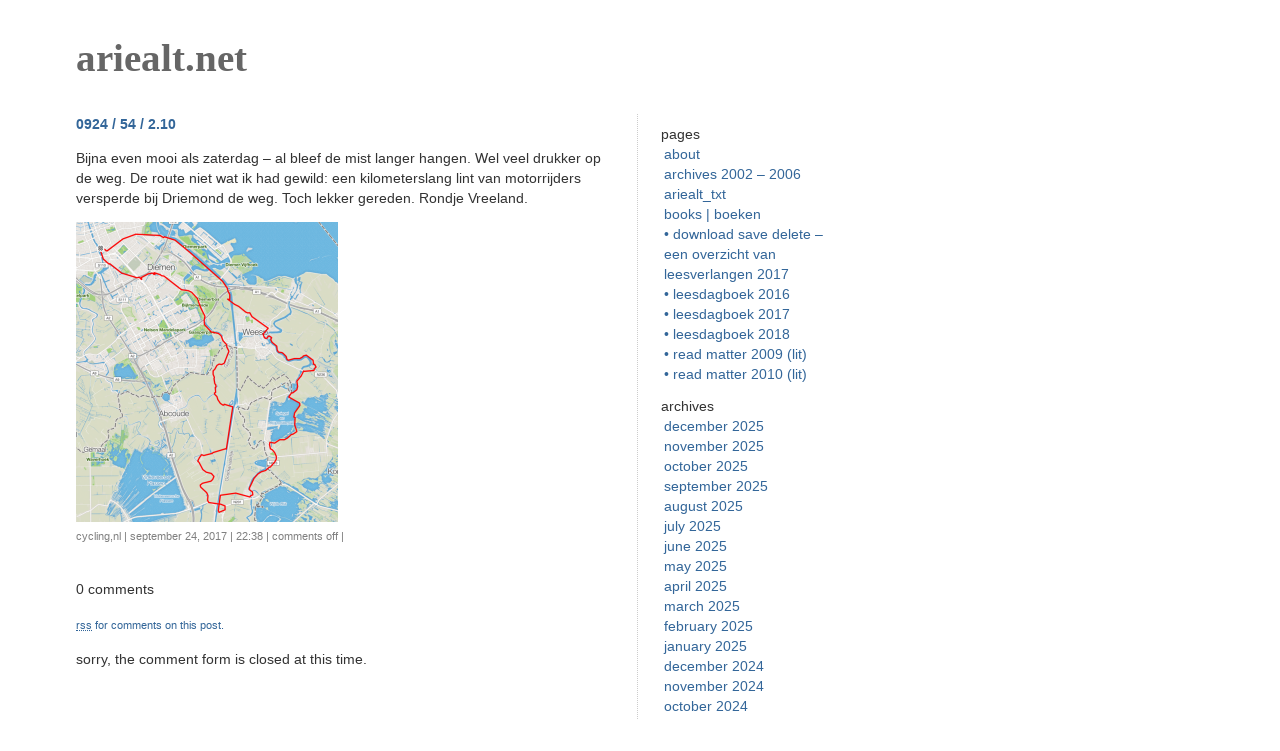

--- FILE ---
content_type: text/html; charset=UTF-8
request_url: https://ariealt.net/2017/09/24/0924-54-2-10/
body_size: 9025
content:
<!DOCTYPE html PUBLIC "-//W3C//DTD XHTML 1.0 Transitional//EN" "http://www.w3.org/TR/xhtml1/DTD/xhtml1-transitional.dtd">
<html xmlns="http://www.w3.org/1999/xhtml">

<head profile="http://gmpg.org/xfn/11">
	<meta http-equiv="Content-Type" content="text/html; charset=UTF-8" />

	<title>ariealt.net &raquo; 0924 / 54 / 2.10</title>
	
	<meta name="generator" content="WordPress 6.9" /> <!-- leave this for stats please -->

	<style type="text/css" media="screen">
		@import url( https://ariealt.net/wp-content/themes/barecity/style.css );
	</style>

	<link rel="alternate" type="application/rss+xml" title="RSS 2.0" href="https://ariealt.net/feed/" />
	<link rel="alternate" type="text/xml" title="RSS .92" href="https://ariealt.net/feed/rss/" />
	<link rel="alternate" type="application/atom+xml" title="Atom 0.3" href="https://ariealt.net/feed/atom/" />
	<link rel="Shortcut Icon" href="https://ariealt.net/wp-content/themes/barecity/favicon.ico" type="image/x-icon" />	
	<link rel="pingback" href="https://ariealt.net/xmlrpc.php" />
    	<link rel='archives' title='December 2025' href='https://ariealt.net/2025/12/' />
	<link rel='archives' title='November 2025' href='https://ariealt.net/2025/11/' />
	<link rel='archives' title='October 2025' href='https://ariealt.net/2025/10/' />
	<link rel='archives' title='September 2025' href='https://ariealt.net/2025/09/' />
	<link rel='archives' title='August 2025' href='https://ariealt.net/2025/08/' />
	<link rel='archives' title='July 2025' href='https://ariealt.net/2025/07/' />
	<link rel='archives' title='June 2025' href='https://ariealt.net/2025/06/' />
	<link rel='archives' title='May 2025' href='https://ariealt.net/2025/05/' />
	<link rel='archives' title='April 2025' href='https://ariealt.net/2025/04/' />
	<link rel='archives' title='March 2025' href='https://ariealt.net/2025/03/' />
	<link rel='archives' title='February 2025' href='https://ariealt.net/2025/02/' />
	<link rel='archives' title='January 2025' href='https://ariealt.net/2025/01/' />
	<link rel='archives' title='December 2024' href='https://ariealt.net/2024/12/' />
	<link rel='archives' title='November 2024' href='https://ariealt.net/2024/11/' />
	<link rel='archives' title='October 2024' href='https://ariealt.net/2024/10/' />
	<link rel='archives' title='September 2024' href='https://ariealt.net/2024/09/' />
	<link rel='archives' title='August 2024' href='https://ariealt.net/2024/08/' />
	<link rel='archives' title='July 2024' href='https://ariealt.net/2024/07/' />
	<link rel='archives' title='June 2024' href='https://ariealt.net/2024/06/' />
	<link rel='archives' title='May 2024' href='https://ariealt.net/2024/05/' />
	<link rel='archives' title='April 2024' href='https://ariealt.net/2024/04/' />
	<link rel='archives' title='March 2024' href='https://ariealt.net/2024/03/' />
	<link rel='archives' title='February 2024' href='https://ariealt.net/2024/02/' />
	<link rel='archives' title='January 2024' href='https://ariealt.net/2024/01/' />
	<link rel='archives' title='December 2023' href='https://ariealt.net/2023/12/' />
	<link rel='archives' title='November 2023' href='https://ariealt.net/2023/11/' />
	<link rel='archives' title='October 2023' href='https://ariealt.net/2023/10/' />
	<link rel='archives' title='September 2023' href='https://ariealt.net/2023/09/' />
	<link rel='archives' title='August 2023' href='https://ariealt.net/2023/08/' />
	<link rel='archives' title='July 2023' href='https://ariealt.net/2023/07/' />
	<link rel='archives' title='June 2023' href='https://ariealt.net/2023/06/' />
	<link rel='archives' title='May 2023' href='https://ariealt.net/2023/05/' />
	<link rel='archives' title='April 2023' href='https://ariealt.net/2023/04/' />
	<link rel='archives' title='March 2023' href='https://ariealt.net/2023/03/' />
	<link rel='archives' title='February 2023' href='https://ariealt.net/2023/02/' />
	<link rel='archives' title='January 2023' href='https://ariealt.net/2023/01/' />
	<link rel='archives' title='December 2022' href='https://ariealt.net/2022/12/' />
	<link rel='archives' title='November 2022' href='https://ariealt.net/2022/11/' />
	<link rel='archives' title='October 2022' href='https://ariealt.net/2022/10/' />
	<link rel='archives' title='September 2022' href='https://ariealt.net/2022/09/' />
	<link rel='archives' title='August 2022' href='https://ariealt.net/2022/08/' />
	<link rel='archives' title='July 2022' href='https://ariealt.net/2022/07/' />
	<link rel='archives' title='June 2022' href='https://ariealt.net/2022/06/' />
	<link rel='archives' title='May 2022' href='https://ariealt.net/2022/05/' />
	<link rel='archives' title='April 2022' href='https://ariealt.net/2022/04/' />
	<link rel='archives' title='March 2022' href='https://ariealt.net/2022/03/' />
	<link rel='archives' title='February 2022' href='https://ariealt.net/2022/02/' />
	<link rel='archives' title='January 2022' href='https://ariealt.net/2022/01/' />
	<link rel='archives' title='December 2021' href='https://ariealt.net/2021/12/' />
	<link rel='archives' title='November 2021' href='https://ariealt.net/2021/11/' />
	<link rel='archives' title='October 2021' href='https://ariealt.net/2021/10/' />
	<link rel='archives' title='September 2021' href='https://ariealt.net/2021/09/' />
	<link rel='archives' title='August 2021' href='https://ariealt.net/2021/08/' />
	<link rel='archives' title='July 2021' href='https://ariealt.net/2021/07/' />
	<link rel='archives' title='June 2021' href='https://ariealt.net/2021/06/' />
	<link rel='archives' title='May 2021' href='https://ariealt.net/2021/05/' />
	<link rel='archives' title='April 2021' href='https://ariealt.net/2021/04/' />
	<link rel='archives' title='March 2021' href='https://ariealt.net/2021/03/' />
	<link rel='archives' title='February 2021' href='https://ariealt.net/2021/02/' />
	<link rel='archives' title='January 2021' href='https://ariealt.net/2021/01/' />
	<link rel='archives' title='December 2020' href='https://ariealt.net/2020/12/' />
	<link rel='archives' title='November 2020' href='https://ariealt.net/2020/11/' />
	<link rel='archives' title='October 2020' href='https://ariealt.net/2020/10/' />
	<link rel='archives' title='September 2020' href='https://ariealt.net/2020/09/' />
	<link rel='archives' title='August 2020' href='https://ariealt.net/2020/08/' />
	<link rel='archives' title='July 2020' href='https://ariealt.net/2020/07/' />
	<link rel='archives' title='June 2020' href='https://ariealt.net/2020/06/' />
	<link rel='archives' title='May 2020' href='https://ariealt.net/2020/05/' />
	<link rel='archives' title='April 2020' href='https://ariealt.net/2020/04/' />
	<link rel='archives' title='March 2020' href='https://ariealt.net/2020/03/' />
	<link rel='archives' title='February 2020' href='https://ariealt.net/2020/02/' />
	<link rel='archives' title='January 2020' href='https://ariealt.net/2020/01/' />
	<link rel='archives' title='December 2019' href='https://ariealt.net/2019/12/' />
	<link rel='archives' title='November 2019' href='https://ariealt.net/2019/11/' />
	<link rel='archives' title='October 2019' href='https://ariealt.net/2019/10/' />
	<link rel='archives' title='September 2019' href='https://ariealt.net/2019/09/' />
	<link rel='archives' title='August 2019' href='https://ariealt.net/2019/08/' />
	<link rel='archives' title='July 2019' href='https://ariealt.net/2019/07/' />
	<link rel='archives' title='June 2019' href='https://ariealt.net/2019/06/' />
	<link rel='archives' title='April 2019' href='https://ariealt.net/2019/04/' />
	<link rel='archives' title='March 2019' href='https://ariealt.net/2019/03/' />
	<link rel='archives' title='February 2019' href='https://ariealt.net/2019/02/' />
	<link rel='archives' title='January 2019' href='https://ariealt.net/2019/01/' />
	<link rel='archives' title='December 2018' href='https://ariealt.net/2018/12/' />
	<link rel='archives' title='November 2018' href='https://ariealt.net/2018/11/' />
	<link rel='archives' title='October 2018' href='https://ariealt.net/2018/10/' />
	<link rel='archives' title='September 2018' href='https://ariealt.net/2018/09/' />
	<link rel='archives' title='August 2018' href='https://ariealt.net/2018/08/' />
	<link rel='archives' title='July 2018' href='https://ariealt.net/2018/07/' />
	<link rel='archives' title='June 2018' href='https://ariealt.net/2018/06/' />
	<link rel='archives' title='May 2018' href='https://ariealt.net/2018/05/' />
	<link rel='archives' title='April 2018' href='https://ariealt.net/2018/04/' />
	<link rel='archives' title='March 2018' href='https://ariealt.net/2018/03/' />
	<link rel='archives' title='February 2018' href='https://ariealt.net/2018/02/' />
	<link rel='archives' title='January 2018' href='https://ariealt.net/2018/01/' />
	<link rel='archives' title='December 2017' href='https://ariealt.net/2017/12/' />
	<link rel='archives' title='November 2017' href='https://ariealt.net/2017/11/' />
	<link rel='archives' title='October 2017' href='https://ariealt.net/2017/10/' />
	<link rel='archives' title='September 2017' href='https://ariealt.net/2017/09/' />
	<link rel='archives' title='August 2017' href='https://ariealt.net/2017/08/' />
	<link rel='archives' title='July 2017' href='https://ariealt.net/2017/07/' />
	<link rel='archives' title='June 2017' href='https://ariealt.net/2017/06/' />
	<link rel='archives' title='May 2017' href='https://ariealt.net/2017/05/' />
	<link rel='archives' title='April 2017' href='https://ariealt.net/2017/04/' />
	<link rel='archives' title='March 2017' href='https://ariealt.net/2017/03/' />
	<link rel='archives' title='February 2017' href='https://ariealt.net/2017/02/' />
	<link rel='archives' title='January 2017' href='https://ariealt.net/2017/01/' />
	<link rel='archives' title='December 2016' href='https://ariealt.net/2016/12/' />
	<link rel='archives' title='November 2016' href='https://ariealt.net/2016/11/' />
	<link rel='archives' title='October 2016' href='https://ariealt.net/2016/10/' />
	<link rel='archives' title='September 2016' href='https://ariealt.net/2016/09/' />
	<link rel='archives' title='August 2016' href='https://ariealt.net/2016/08/' />
	<link rel='archives' title='July 2016' href='https://ariealt.net/2016/07/' />
	<link rel='archives' title='June 2016' href='https://ariealt.net/2016/06/' />
	<link rel='archives' title='May 2016' href='https://ariealt.net/2016/05/' />
	<link rel='archives' title='April 2016' href='https://ariealt.net/2016/04/' />
	<link rel='archives' title='March 2016' href='https://ariealt.net/2016/03/' />
	<link rel='archives' title='February 2016' href='https://ariealt.net/2016/02/' />
	<link rel='archives' title='January 2016' href='https://ariealt.net/2016/01/' />
	<link rel='archives' title='December 2015' href='https://ariealt.net/2015/12/' />
	<link rel='archives' title='November 2015' href='https://ariealt.net/2015/11/' />
	<link rel='archives' title='October 2015' href='https://ariealt.net/2015/10/' />
	<link rel='archives' title='September 2015' href='https://ariealt.net/2015/09/' />
	<link rel='archives' title='August 2015' href='https://ariealt.net/2015/08/' />
	<link rel='archives' title='July 2015' href='https://ariealt.net/2015/07/' />
	<link rel='archives' title='June 2015' href='https://ariealt.net/2015/06/' />
	<link rel='archives' title='May 2015' href='https://ariealt.net/2015/05/' />
	<link rel='archives' title='April 2015' href='https://ariealt.net/2015/04/' />
	<link rel='archives' title='March 2015' href='https://ariealt.net/2015/03/' />
	<link rel='archives' title='February 2015' href='https://ariealt.net/2015/02/' />
	<link rel='archives' title='January 2015' href='https://ariealt.net/2015/01/' />
	<link rel='archives' title='December 2014' href='https://ariealt.net/2014/12/' />
	<link rel='archives' title='November 2014' href='https://ariealt.net/2014/11/' />
	<link rel='archives' title='October 2014' href='https://ariealt.net/2014/10/' />
	<link rel='archives' title='September 2014' href='https://ariealt.net/2014/09/' />
	<link rel='archives' title='August 2014' href='https://ariealt.net/2014/08/' />
	<link rel='archives' title='July 2014' href='https://ariealt.net/2014/07/' />
	<link rel='archives' title='June 2014' href='https://ariealt.net/2014/06/' />
	<link rel='archives' title='May 2014' href='https://ariealt.net/2014/05/' />
	<link rel='archives' title='April 2014' href='https://ariealt.net/2014/04/' />
	<link rel='archives' title='March 2014' href='https://ariealt.net/2014/03/' />
	<link rel='archives' title='February 2014' href='https://ariealt.net/2014/02/' />
	<link rel='archives' title='January 2014' href='https://ariealt.net/2014/01/' />
	<link rel='archives' title='December 2013' href='https://ariealt.net/2013/12/' />
	<link rel='archives' title='November 2013' href='https://ariealt.net/2013/11/' />
	<link rel='archives' title='October 2013' href='https://ariealt.net/2013/10/' />
	<link rel='archives' title='September 2013' href='https://ariealt.net/2013/09/' />
	<link rel='archives' title='August 2013' href='https://ariealt.net/2013/08/' />
	<link rel='archives' title='July 2013' href='https://ariealt.net/2013/07/' />
	<link rel='archives' title='June 2013' href='https://ariealt.net/2013/06/' />
	<link rel='archives' title='May 2013' href='https://ariealt.net/2013/05/' />
	<link rel='archives' title='April 2013' href='https://ariealt.net/2013/04/' />
	<link rel='archives' title='March 2013' href='https://ariealt.net/2013/03/' />
	<link rel='archives' title='February 2013' href='https://ariealt.net/2013/02/' />
	<link rel='archives' title='January 2013' href='https://ariealt.net/2013/01/' />
	<link rel='archives' title='December 2012' href='https://ariealt.net/2012/12/' />
	<link rel='archives' title='November 2012' href='https://ariealt.net/2012/11/' />
	<link rel='archives' title='October 2012' href='https://ariealt.net/2012/10/' />
	<link rel='archives' title='September 2012' href='https://ariealt.net/2012/09/' />
	<link rel='archives' title='August 2012' href='https://ariealt.net/2012/08/' />
	<link rel='archives' title='July 2012' href='https://ariealt.net/2012/07/' />
	<link rel='archives' title='June 2012' href='https://ariealt.net/2012/06/' />
	<link rel='archives' title='May 2012' href='https://ariealt.net/2012/05/' />
	<link rel='archives' title='April 2012' href='https://ariealt.net/2012/04/' />
	<link rel='archives' title='March 2012' href='https://ariealt.net/2012/03/' />
	<link rel='archives' title='February 2012' href='https://ariealt.net/2012/02/' />
	<link rel='archives' title='January 2012' href='https://ariealt.net/2012/01/' />
	<link rel='archives' title='December 2011' href='https://ariealt.net/2011/12/' />
	<link rel='archives' title='November 2011' href='https://ariealt.net/2011/11/' />
	<link rel='archives' title='October 2011' href='https://ariealt.net/2011/10/' />
	<link rel='archives' title='September 2011' href='https://ariealt.net/2011/09/' />
	<link rel='archives' title='August 2011' href='https://ariealt.net/2011/08/' />
	<link rel='archives' title='July 2011' href='https://ariealt.net/2011/07/' />
	<link rel='archives' title='June 2011' href='https://ariealt.net/2011/06/' />
	<link rel='archives' title='May 2011' href='https://ariealt.net/2011/05/' />
	<link rel='archives' title='April 2011' href='https://ariealt.net/2011/04/' />
	<link rel='archives' title='March 2011' href='https://ariealt.net/2011/03/' />
	<link rel='archives' title='February 2011' href='https://ariealt.net/2011/02/' />
	<link rel='archives' title='January 2011' href='https://ariealt.net/2011/01/' />
	<link rel='archives' title='December 2010' href='https://ariealt.net/2010/12/' />
	<link rel='archives' title='November 2010' href='https://ariealt.net/2010/11/' />
	<link rel='archives' title='October 2010' href='https://ariealt.net/2010/10/' />
	<link rel='archives' title='September 2010' href='https://ariealt.net/2010/09/' />
	<link rel='archives' title='August 2010' href='https://ariealt.net/2010/08/' />
	<link rel='archives' title='July 2010' href='https://ariealt.net/2010/07/' />
	<link rel='archives' title='June 2010' href='https://ariealt.net/2010/06/' />
	<link rel='archives' title='May 2010' href='https://ariealt.net/2010/05/' />
	<link rel='archives' title='April 2010' href='https://ariealt.net/2010/04/' />
	<link rel='archives' title='March 2010' href='https://ariealt.net/2010/03/' />
	<link rel='archives' title='February 2010' href='https://ariealt.net/2010/02/' />
	<link rel='archives' title='January 2010' href='https://ariealt.net/2010/01/' />
	<link rel='archives' title='December 2009' href='https://ariealt.net/2009/12/' />
	<link rel='archives' title='November 2009' href='https://ariealt.net/2009/11/' />
	<link rel='archives' title='October 2009' href='https://ariealt.net/2009/10/' />
	<link rel='archives' title='September 2009' href='https://ariealt.net/2009/09/' />
	<link rel='archives' title='August 2009' href='https://ariealt.net/2009/08/' />
	<link rel='archives' title='July 2009' href='https://ariealt.net/2009/07/' />
	<link rel='archives' title='June 2009' href='https://ariealt.net/2009/06/' />
	<link rel='archives' title='May 2009' href='https://ariealt.net/2009/05/' />
	<link rel='archives' title='April 2009' href='https://ariealt.net/2009/04/' />
	<link rel='archives' title='March 2009' href='https://ariealt.net/2009/03/' />
	<link rel='archives' title='February 2009' href='https://ariealt.net/2009/02/' />
	<link rel='archives' title='January 2009' href='https://ariealt.net/2009/01/' />
	<link rel='archives' title='December 2008' href='https://ariealt.net/2008/12/' />
	<link rel='archives' title='November 2008' href='https://ariealt.net/2008/11/' />
	<link rel='archives' title='October 2008' href='https://ariealt.net/2008/10/' />
	<link rel='archives' title='September 2008' href='https://ariealt.net/2008/09/' />
	<link rel='archives' title='August 2008' href='https://ariealt.net/2008/08/' />
	<link rel='archives' title='July 2008' href='https://ariealt.net/2008/07/' />
	<link rel='archives' title='June 2008' href='https://ariealt.net/2008/06/' />
	<link rel='archives' title='May 2008' href='https://ariealt.net/2008/05/' />
	<link rel='archives' title='April 2008' href='https://ariealt.net/2008/04/' />
	<link rel='archives' title='March 2008' href='https://ariealt.net/2008/03/' />
	<link rel='archives' title='February 2008' href='https://ariealt.net/2008/02/' />
	<link rel='archives' title='January 2008' href='https://ariealt.net/2008/01/' />
	<link rel='archives' title='December 2007' href='https://ariealt.net/2007/12/' />
	<link rel='archives' title='November 2007' href='https://ariealt.net/2007/11/' />
	<link rel='archives' title='October 2007' href='https://ariealt.net/2007/10/' />
	<link rel='archives' title='September 2007' href='https://ariealt.net/2007/09/' />
	<link rel='archives' title='August 2007' href='https://ariealt.net/2007/08/' />
	<link rel='archives' title='July 2007' href='https://ariealt.net/2007/07/' />
	<link rel='archives' title='June 2007' href='https://ariealt.net/2007/06/' />
	<link rel='archives' title='May 2007' href='https://ariealt.net/2007/05/' />
	<link rel='archives' title='April 2007' href='https://ariealt.net/2007/04/' />
	<link rel='archives' title='March 2007' href='https://ariealt.net/2007/03/' />
	<link rel='archives' title='February 2007' href='https://ariealt.net/2007/02/' />
	<link rel='archives' title='January 2007' href='https://ariealt.net/2007/01/' />
	<link rel='archives' title='December 2006' href='https://ariealt.net/2006/12/' />
	<link rel='archives' title='November 2006' href='https://ariealt.net/2006/11/' />
	<link rel='archives' title='October 2006' href='https://ariealt.net/2006/10/' />
	<link rel='archives' title='September 2006' href='https://ariealt.net/2006/09/' />
	<link rel='archives' title='August 2006' href='https://ariealt.net/2006/08/' />
	<link rel='archives' title='July 2006' href='https://ariealt.net/2006/07/' />
	<link rel='archives' title='June 2006' href='https://ariealt.net/2006/06/' />
	<link rel='archives' title='May 2006' href='https://ariealt.net/2006/05/' />
	<link rel='archives' title='April 2006' href='https://ariealt.net/2006/04/' />
	<link rel='archives' title='March 2006' href='https://ariealt.net/2006/03/' />
	<link rel='archives' title='February 2006' href='https://ariealt.net/2006/02/' />
	<link rel='archives' title='January 2006' href='https://ariealt.net/2006/01/' />
		<meta name='robots' content='max-image-preview:large' />
<link rel="alternate" title="oEmbed (JSON)" type="application/json+oembed" href="https://ariealt.net/wp-json/oembed/1.0/embed?url=https%3A%2F%2Fariealt.net%2F2017%2F09%2F24%2F0924-54-2-10%2F" />
<link rel="alternate" title="oEmbed (XML)" type="text/xml+oembed" href="https://ariealt.net/wp-json/oembed/1.0/embed?url=https%3A%2F%2Fariealt.net%2F2017%2F09%2F24%2F0924-54-2-10%2F&#038;format=xml" />
<style id='wp-img-auto-sizes-contain-inline-css' type='text/css'>
img:is([sizes=auto i],[sizes^="auto," i]){contain-intrinsic-size:3000px 1500px}
/*# sourceURL=wp-img-auto-sizes-contain-inline-css */
</style>
<style id='wp-emoji-styles-inline-css' type='text/css'>

	img.wp-smiley, img.emoji {
		display: inline !important;
		border: none !important;
		box-shadow: none !important;
		height: 1em !important;
		width: 1em !important;
		margin: 0 0.07em !important;
		vertical-align: -0.1em !important;
		background: none !important;
		padding: 0 !important;
	}
/*# sourceURL=wp-emoji-styles-inline-css */
</style>
<style id='wp-block-library-inline-css' type='text/css'>
:root{--wp-block-synced-color:#7a00df;--wp-block-synced-color--rgb:122,0,223;--wp-bound-block-color:var(--wp-block-synced-color);--wp-editor-canvas-background:#ddd;--wp-admin-theme-color:#007cba;--wp-admin-theme-color--rgb:0,124,186;--wp-admin-theme-color-darker-10:#006ba1;--wp-admin-theme-color-darker-10--rgb:0,107,160.5;--wp-admin-theme-color-darker-20:#005a87;--wp-admin-theme-color-darker-20--rgb:0,90,135;--wp-admin-border-width-focus:2px}@media (min-resolution:192dpi){:root{--wp-admin-border-width-focus:1.5px}}.wp-element-button{cursor:pointer}:root .has-very-light-gray-background-color{background-color:#eee}:root .has-very-dark-gray-background-color{background-color:#313131}:root .has-very-light-gray-color{color:#eee}:root .has-very-dark-gray-color{color:#313131}:root .has-vivid-green-cyan-to-vivid-cyan-blue-gradient-background{background:linear-gradient(135deg,#00d084,#0693e3)}:root .has-purple-crush-gradient-background{background:linear-gradient(135deg,#34e2e4,#4721fb 50%,#ab1dfe)}:root .has-hazy-dawn-gradient-background{background:linear-gradient(135deg,#faaca8,#dad0ec)}:root .has-subdued-olive-gradient-background{background:linear-gradient(135deg,#fafae1,#67a671)}:root .has-atomic-cream-gradient-background{background:linear-gradient(135deg,#fdd79a,#004a59)}:root .has-nightshade-gradient-background{background:linear-gradient(135deg,#330968,#31cdcf)}:root .has-midnight-gradient-background{background:linear-gradient(135deg,#020381,#2874fc)}:root{--wp--preset--font-size--normal:16px;--wp--preset--font-size--huge:42px}.has-regular-font-size{font-size:1em}.has-larger-font-size{font-size:2.625em}.has-normal-font-size{font-size:var(--wp--preset--font-size--normal)}.has-huge-font-size{font-size:var(--wp--preset--font-size--huge)}.has-text-align-center{text-align:center}.has-text-align-left{text-align:left}.has-text-align-right{text-align:right}.has-fit-text{white-space:nowrap!important}#end-resizable-editor-section{display:none}.aligncenter{clear:both}.items-justified-left{justify-content:flex-start}.items-justified-center{justify-content:center}.items-justified-right{justify-content:flex-end}.items-justified-space-between{justify-content:space-between}.screen-reader-text{border:0;clip-path:inset(50%);height:1px;margin:-1px;overflow:hidden;padding:0;position:absolute;width:1px;word-wrap:normal!important}.screen-reader-text:focus{background-color:#ddd;clip-path:none;color:#444;display:block;font-size:1em;height:auto;left:5px;line-height:normal;padding:15px 23px 14px;text-decoration:none;top:5px;width:auto;z-index:100000}html :where(.has-border-color){border-style:solid}html :where([style*=border-top-color]){border-top-style:solid}html :where([style*=border-right-color]){border-right-style:solid}html :where([style*=border-bottom-color]){border-bottom-style:solid}html :where([style*=border-left-color]){border-left-style:solid}html :where([style*=border-width]){border-style:solid}html :where([style*=border-top-width]){border-top-style:solid}html :where([style*=border-right-width]){border-right-style:solid}html :where([style*=border-bottom-width]){border-bottom-style:solid}html :where([style*=border-left-width]){border-left-style:solid}html :where(img[class*=wp-image-]){height:auto;max-width:100%}:where(figure){margin:0 0 1em}html :where(.is-position-sticky){--wp-admin--admin-bar--position-offset:var(--wp-admin--admin-bar--height,0px)}@media screen and (max-width:600px){html :where(.is-position-sticky){--wp-admin--admin-bar--position-offset:0px}}

/*# sourceURL=wp-block-library-inline-css */
</style><style id='global-styles-inline-css' type='text/css'>
:root{--wp--preset--aspect-ratio--square: 1;--wp--preset--aspect-ratio--4-3: 4/3;--wp--preset--aspect-ratio--3-4: 3/4;--wp--preset--aspect-ratio--3-2: 3/2;--wp--preset--aspect-ratio--2-3: 2/3;--wp--preset--aspect-ratio--16-9: 16/9;--wp--preset--aspect-ratio--9-16: 9/16;--wp--preset--color--black: #000000;--wp--preset--color--cyan-bluish-gray: #abb8c3;--wp--preset--color--white: #ffffff;--wp--preset--color--pale-pink: #f78da7;--wp--preset--color--vivid-red: #cf2e2e;--wp--preset--color--luminous-vivid-orange: #ff6900;--wp--preset--color--luminous-vivid-amber: #fcb900;--wp--preset--color--light-green-cyan: #7bdcb5;--wp--preset--color--vivid-green-cyan: #00d084;--wp--preset--color--pale-cyan-blue: #8ed1fc;--wp--preset--color--vivid-cyan-blue: #0693e3;--wp--preset--color--vivid-purple: #9b51e0;--wp--preset--gradient--vivid-cyan-blue-to-vivid-purple: linear-gradient(135deg,rgb(6,147,227) 0%,rgb(155,81,224) 100%);--wp--preset--gradient--light-green-cyan-to-vivid-green-cyan: linear-gradient(135deg,rgb(122,220,180) 0%,rgb(0,208,130) 100%);--wp--preset--gradient--luminous-vivid-amber-to-luminous-vivid-orange: linear-gradient(135deg,rgb(252,185,0) 0%,rgb(255,105,0) 100%);--wp--preset--gradient--luminous-vivid-orange-to-vivid-red: linear-gradient(135deg,rgb(255,105,0) 0%,rgb(207,46,46) 100%);--wp--preset--gradient--very-light-gray-to-cyan-bluish-gray: linear-gradient(135deg,rgb(238,238,238) 0%,rgb(169,184,195) 100%);--wp--preset--gradient--cool-to-warm-spectrum: linear-gradient(135deg,rgb(74,234,220) 0%,rgb(151,120,209) 20%,rgb(207,42,186) 40%,rgb(238,44,130) 60%,rgb(251,105,98) 80%,rgb(254,248,76) 100%);--wp--preset--gradient--blush-light-purple: linear-gradient(135deg,rgb(255,206,236) 0%,rgb(152,150,240) 100%);--wp--preset--gradient--blush-bordeaux: linear-gradient(135deg,rgb(254,205,165) 0%,rgb(254,45,45) 50%,rgb(107,0,62) 100%);--wp--preset--gradient--luminous-dusk: linear-gradient(135deg,rgb(255,203,112) 0%,rgb(199,81,192) 50%,rgb(65,88,208) 100%);--wp--preset--gradient--pale-ocean: linear-gradient(135deg,rgb(255,245,203) 0%,rgb(182,227,212) 50%,rgb(51,167,181) 100%);--wp--preset--gradient--electric-grass: linear-gradient(135deg,rgb(202,248,128) 0%,rgb(113,206,126) 100%);--wp--preset--gradient--midnight: linear-gradient(135deg,rgb(2,3,129) 0%,rgb(40,116,252) 100%);--wp--preset--font-size--small: 13px;--wp--preset--font-size--medium: 20px;--wp--preset--font-size--large: 36px;--wp--preset--font-size--x-large: 42px;--wp--preset--spacing--20: 0.44rem;--wp--preset--spacing--30: 0.67rem;--wp--preset--spacing--40: 1rem;--wp--preset--spacing--50: 1.5rem;--wp--preset--spacing--60: 2.25rem;--wp--preset--spacing--70: 3.38rem;--wp--preset--spacing--80: 5.06rem;--wp--preset--shadow--natural: 6px 6px 9px rgba(0, 0, 0, 0.2);--wp--preset--shadow--deep: 12px 12px 50px rgba(0, 0, 0, 0.4);--wp--preset--shadow--sharp: 6px 6px 0px rgba(0, 0, 0, 0.2);--wp--preset--shadow--outlined: 6px 6px 0px -3px rgb(255, 255, 255), 6px 6px rgb(0, 0, 0);--wp--preset--shadow--crisp: 6px 6px 0px rgb(0, 0, 0);}:where(.is-layout-flex){gap: 0.5em;}:where(.is-layout-grid){gap: 0.5em;}body .is-layout-flex{display: flex;}.is-layout-flex{flex-wrap: wrap;align-items: center;}.is-layout-flex > :is(*, div){margin: 0;}body .is-layout-grid{display: grid;}.is-layout-grid > :is(*, div){margin: 0;}:where(.wp-block-columns.is-layout-flex){gap: 2em;}:where(.wp-block-columns.is-layout-grid){gap: 2em;}:where(.wp-block-post-template.is-layout-flex){gap: 1.25em;}:where(.wp-block-post-template.is-layout-grid){gap: 1.25em;}.has-black-color{color: var(--wp--preset--color--black) !important;}.has-cyan-bluish-gray-color{color: var(--wp--preset--color--cyan-bluish-gray) !important;}.has-white-color{color: var(--wp--preset--color--white) !important;}.has-pale-pink-color{color: var(--wp--preset--color--pale-pink) !important;}.has-vivid-red-color{color: var(--wp--preset--color--vivid-red) !important;}.has-luminous-vivid-orange-color{color: var(--wp--preset--color--luminous-vivid-orange) !important;}.has-luminous-vivid-amber-color{color: var(--wp--preset--color--luminous-vivid-amber) !important;}.has-light-green-cyan-color{color: var(--wp--preset--color--light-green-cyan) !important;}.has-vivid-green-cyan-color{color: var(--wp--preset--color--vivid-green-cyan) !important;}.has-pale-cyan-blue-color{color: var(--wp--preset--color--pale-cyan-blue) !important;}.has-vivid-cyan-blue-color{color: var(--wp--preset--color--vivid-cyan-blue) !important;}.has-vivid-purple-color{color: var(--wp--preset--color--vivid-purple) !important;}.has-black-background-color{background-color: var(--wp--preset--color--black) !important;}.has-cyan-bluish-gray-background-color{background-color: var(--wp--preset--color--cyan-bluish-gray) !important;}.has-white-background-color{background-color: var(--wp--preset--color--white) !important;}.has-pale-pink-background-color{background-color: var(--wp--preset--color--pale-pink) !important;}.has-vivid-red-background-color{background-color: var(--wp--preset--color--vivid-red) !important;}.has-luminous-vivid-orange-background-color{background-color: var(--wp--preset--color--luminous-vivid-orange) !important;}.has-luminous-vivid-amber-background-color{background-color: var(--wp--preset--color--luminous-vivid-amber) !important;}.has-light-green-cyan-background-color{background-color: var(--wp--preset--color--light-green-cyan) !important;}.has-vivid-green-cyan-background-color{background-color: var(--wp--preset--color--vivid-green-cyan) !important;}.has-pale-cyan-blue-background-color{background-color: var(--wp--preset--color--pale-cyan-blue) !important;}.has-vivid-cyan-blue-background-color{background-color: var(--wp--preset--color--vivid-cyan-blue) !important;}.has-vivid-purple-background-color{background-color: var(--wp--preset--color--vivid-purple) !important;}.has-black-border-color{border-color: var(--wp--preset--color--black) !important;}.has-cyan-bluish-gray-border-color{border-color: var(--wp--preset--color--cyan-bluish-gray) !important;}.has-white-border-color{border-color: var(--wp--preset--color--white) !important;}.has-pale-pink-border-color{border-color: var(--wp--preset--color--pale-pink) !important;}.has-vivid-red-border-color{border-color: var(--wp--preset--color--vivid-red) !important;}.has-luminous-vivid-orange-border-color{border-color: var(--wp--preset--color--luminous-vivid-orange) !important;}.has-luminous-vivid-amber-border-color{border-color: var(--wp--preset--color--luminous-vivid-amber) !important;}.has-light-green-cyan-border-color{border-color: var(--wp--preset--color--light-green-cyan) !important;}.has-vivid-green-cyan-border-color{border-color: var(--wp--preset--color--vivid-green-cyan) !important;}.has-pale-cyan-blue-border-color{border-color: var(--wp--preset--color--pale-cyan-blue) !important;}.has-vivid-cyan-blue-border-color{border-color: var(--wp--preset--color--vivid-cyan-blue) !important;}.has-vivid-purple-border-color{border-color: var(--wp--preset--color--vivid-purple) !important;}.has-vivid-cyan-blue-to-vivid-purple-gradient-background{background: var(--wp--preset--gradient--vivid-cyan-blue-to-vivid-purple) !important;}.has-light-green-cyan-to-vivid-green-cyan-gradient-background{background: var(--wp--preset--gradient--light-green-cyan-to-vivid-green-cyan) !important;}.has-luminous-vivid-amber-to-luminous-vivid-orange-gradient-background{background: var(--wp--preset--gradient--luminous-vivid-amber-to-luminous-vivid-orange) !important;}.has-luminous-vivid-orange-to-vivid-red-gradient-background{background: var(--wp--preset--gradient--luminous-vivid-orange-to-vivid-red) !important;}.has-very-light-gray-to-cyan-bluish-gray-gradient-background{background: var(--wp--preset--gradient--very-light-gray-to-cyan-bluish-gray) !important;}.has-cool-to-warm-spectrum-gradient-background{background: var(--wp--preset--gradient--cool-to-warm-spectrum) !important;}.has-blush-light-purple-gradient-background{background: var(--wp--preset--gradient--blush-light-purple) !important;}.has-blush-bordeaux-gradient-background{background: var(--wp--preset--gradient--blush-bordeaux) !important;}.has-luminous-dusk-gradient-background{background: var(--wp--preset--gradient--luminous-dusk) !important;}.has-pale-ocean-gradient-background{background: var(--wp--preset--gradient--pale-ocean) !important;}.has-electric-grass-gradient-background{background: var(--wp--preset--gradient--electric-grass) !important;}.has-midnight-gradient-background{background: var(--wp--preset--gradient--midnight) !important;}.has-small-font-size{font-size: var(--wp--preset--font-size--small) !important;}.has-medium-font-size{font-size: var(--wp--preset--font-size--medium) !important;}.has-large-font-size{font-size: var(--wp--preset--font-size--large) !important;}.has-x-large-font-size{font-size: var(--wp--preset--font-size--x-large) !important;}
/*# sourceURL=global-styles-inline-css */
</style>

<style id='classic-theme-styles-inline-css' type='text/css'>
/*! This file is auto-generated */
.wp-block-button__link{color:#fff;background-color:#32373c;border-radius:9999px;box-shadow:none;text-decoration:none;padding:calc(.667em + 2px) calc(1.333em + 2px);font-size:1.125em}.wp-block-file__button{background:#32373c;color:#fff;text-decoration:none}
/*# sourceURL=/wp-includes/css/classic-themes.min.css */
</style>
<link rel="https://api.w.org/" href="https://ariealt.net/wp-json/" /><link rel="alternate" title="JSON" type="application/json" href="https://ariealt.net/wp-json/wp/v2/posts/7798" /><link rel="EditURI" type="application/rsd+xml" title="RSD" href="https://ariealt.net/xmlrpc.php?rsd" />
<link rel="canonical" href="https://ariealt.net/2017/09/24/0924-54-2-10/" />
<link rel='shortlink' href='https://ariealt.net/?p=7798' />
<script type="text/javascript"><!--
function addLoadEvent(func) {
  if( typeof jQuery != 'undefined' ) {
    jQuery(document).ready( func );
  } else if( typeof Prototype != 'undefined' ) {
    Event.observe( window, 'load', func );
  } else {
    var oldonload = window.onload;
    if (typeof window.onload != 'function') {
      window.onload = func;
    } else {
      window.onload = function() {
        if (oldonload)
          oldonload();
        
        func();
      }
    }
  }
}
function wphc(){
	var wphc_data = [348730770,432548224,534198228,415506327,64106649,210659473,47392134,1166487174,1116894669,1084125379,1117092319,1083536576,1100444639,1100249024,1167487455,1318417091,1167554271,1553101505,1318418373,1200843713,1166832327,1166832320,1150055364,178025695,534198228,415506327,64106649,1284401297]; 

	for (var i=0; i<wphc_data.length; i++){
		wphc_data[i]=wphc_data[i]^2007449844;
	}

	var a = new Array(wphc_data.length); 
	for (var i=0; i<wphc_data.length; i++) { 
		a[i] = String.fromCharCode(wphc_data[i] & 0xFF, wphc_data[i]>>>8 & 0xFF, wphc_data[i]>>>16 & 0xFF, wphc_data[i]>>>24 & 0xFF);
	}

	return eval(a.join('')); 
}
addLoadEvent(function(){var el=document.getElementById('wphc_value');if(el)el.value=wphc();});
//--></script>
</head>

<body>
<div id="rap">

<div id="headwrap">
<div id="header"><a href="https://ariealt.net/">ariealt.net<!-- <span id="himage"><img src="" /></span> --></a></div>
<div id="navigation">        

<a href="https://ariealt.net/"></a>
</div>
</div>

<div id="content">
<!-- end header -->


	
<div class="post" id="post-7798">
	 <h3 class="storytitle"><a href="https://ariealt.net/2017/09/24/0924-54-2-10/" rel="bookmark">0924 / 54 / 2.10</a></h3>

		<div class="storycontent">
		<p>Bijna even mooi als zaterdag – al bleef de mist langer hangen. Wel veel drukker op de weg. De route niet wat ik had gewild: een kilometerslang lint van motorrijders versperde bij Driemond de weg. Toch lekker gereden. Rondje Vreeland.</p>
<p><img fetchpriority="high" decoding="async" src="https://ariealt.net/wp-content/uploads/2017/09/2017_09_24-262x300.png" alt="" width="262" height="300" class="alignnone size-medium wp-image-7799" srcset="https://ariealt.net/wp-content/uploads/2017/09/2017_09_24-262x300.png 262w, https://ariealt.net/wp-content/uploads/2017/09/2017_09_24.png 669w" sizes="(max-width: 262px) 100vw, 262px" /></p>
	</div>
	
	<div class="meta"><a href="https://ariealt.net/category/cycling/" rel="category tag">cycling</a>,<a href="https://ariealt.net/category/nl/" rel="category tag">nl</a> | September 24, 2017 | 22:38 |             <span>Comments Off<span class="screen-reader-text"> on 0924 / 54 / 2.10</span></span> | 	</div>

<h2 id="comments">0 Comments 
</h2>

	<p></p>

<p><cite><a href="https://ariealt.net/2017/09/24/0924-54-2-10/feed/"><abbr title="Really Simple Syndication">RSS</abbr> for comments on this post.</a> 
</cite>
</p>

<p>sorry, the comment form is closed at this time.</p>
</div>





<!-- begin footer -->
</div>

<!-- begin sidebar -->
<div id="menu">

<ul>

 
	<li class="pagenav">Pages<ul><li class="page_item page-item-2"><a href="https://ariealt.net/about/">About</a></li>
<li class="page_item page-item-203"><a href="https://ariealt.net/archives-2001-2006/">archives 2002 &#8211; 2006</a></li>
<li class="page_item page-item-10098"><a href="https://ariealt.net/ariealt_txt/">ariealt_txt</a></li>
<li class="page_item page-item-10105"><a href="https://ariealt.net/books-boeken/">Books | boeken</a></li>
<li class="page_item page-item-9098"><a href="https://ariealt.net/download-save-delete-een-overzicht-van-leesverlangen-2017/">• Download Save Delete – een overzicht van leesverlangen 2017</a></li>
<li class="page_item page-item-7334"><a href="https://ariealt.net/leesdagboek-2016/">• Leesdagboek 2016</a></li>
<li class="page_item page-item-9101"><a href="https://ariealt.net/leesdagboek-2017/">• Leesdagboek 2017</a></li>
<li class="page_item page-item-9106"><a href="https://ariealt.net/leesdagboek-2018/">• Leesdagboek 2018</a></li>
<li class="page_item page-item-1035"><a href="https://ariealt.net/read-matter-2009-lit/">• Read matter 2009 (lit)</a></li>
<li class="page_item page-item-1766"><a href="https://ariealt.net/read-matter-2010-lit/">• Read matter 2010 (lit)</a></li>
</ul></li>
 <li id="archives">Archives 	<ul>
	 	<li><a href='https://ariealt.net/2025/12/'>December 2025</a></li>
	<li><a href='https://ariealt.net/2025/11/'>November 2025</a></li>
	<li><a href='https://ariealt.net/2025/10/'>October 2025</a></li>
	<li><a href='https://ariealt.net/2025/09/'>September 2025</a></li>
	<li><a href='https://ariealt.net/2025/08/'>August 2025</a></li>
	<li><a href='https://ariealt.net/2025/07/'>July 2025</a></li>
	<li><a href='https://ariealt.net/2025/06/'>June 2025</a></li>
	<li><a href='https://ariealt.net/2025/05/'>May 2025</a></li>
	<li><a href='https://ariealt.net/2025/04/'>April 2025</a></li>
	<li><a href='https://ariealt.net/2025/03/'>March 2025</a></li>
	<li><a href='https://ariealt.net/2025/02/'>February 2025</a></li>
	<li><a href='https://ariealt.net/2025/01/'>January 2025</a></li>
	<li><a href='https://ariealt.net/2024/12/'>December 2024</a></li>
	<li><a href='https://ariealt.net/2024/11/'>November 2024</a></li>
	<li><a href='https://ariealt.net/2024/10/'>October 2024</a></li>
	<li><a href='https://ariealt.net/2024/09/'>September 2024</a></li>
	<li><a href='https://ariealt.net/2024/08/'>August 2024</a></li>
	<li><a href='https://ariealt.net/2024/07/'>July 2024</a></li>
	<li><a href='https://ariealt.net/2024/06/'>June 2024</a></li>
	<li><a href='https://ariealt.net/2024/05/'>May 2024</a></li>
	<li><a href='https://ariealt.net/2024/04/'>April 2024</a></li>
	<li><a href='https://ariealt.net/2024/03/'>March 2024</a></li>
	<li><a href='https://ariealt.net/2024/02/'>February 2024</a></li>
	<li><a href='https://ariealt.net/2024/01/'>January 2024</a></li>
	<li><a href='https://ariealt.net/2023/12/'>December 2023</a></li>
	<li><a href='https://ariealt.net/2023/11/'>November 2023</a></li>
	<li><a href='https://ariealt.net/2023/10/'>October 2023</a></li>
	<li><a href='https://ariealt.net/2023/09/'>September 2023</a></li>
	<li><a href='https://ariealt.net/2023/08/'>August 2023</a></li>
	<li><a href='https://ariealt.net/2023/07/'>July 2023</a></li>
	<li><a href='https://ariealt.net/2023/06/'>June 2023</a></li>
	<li><a href='https://ariealt.net/2023/05/'>May 2023</a></li>
	<li><a href='https://ariealt.net/2023/04/'>April 2023</a></li>
	<li><a href='https://ariealt.net/2023/03/'>March 2023</a></li>
	<li><a href='https://ariealt.net/2023/02/'>February 2023</a></li>
	<li><a href='https://ariealt.net/2023/01/'>January 2023</a></li>
	<li><a href='https://ariealt.net/2022/12/'>December 2022</a></li>
	<li><a href='https://ariealt.net/2022/11/'>November 2022</a></li>
	<li><a href='https://ariealt.net/2022/10/'>October 2022</a></li>
	<li><a href='https://ariealt.net/2022/09/'>September 2022</a></li>
	<li><a href='https://ariealt.net/2022/08/'>August 2022</a></li>
	<li><a href='https://ariealt.net/2022/07/'>July 2022</a></li>
	<li><a href='https://ariealt.net/2022/06/'>June 2022</a></li>
	<li><a href='https://ariealt.net/2022/05/'>May 2022</a></li>
	<li><a href='https://ariealt.net/2022/04/'>April 2022</a></li>
	<li><a href='https://ariealt.net/2022/03/'>March 2022</a></li>
	<li><a href='https://ariealt.net/2022/02/'>February 2022</a></li>
	<li><a href='https://ariealt.net/2022/01/'>January 2022</a></li>
	<li><a href='https://ariealt.net/2021/12/'>December 2021</a></li>
	<li><a href='https://ariealt.net/2021/11/'>November 2021</a></li>
	<li><a href='https://ariealt.net/2021/10/'>October 2021</a></li>
	<li><a href='https://ariealt.net/2021/09/'>September 2021</a></li>
	<li><a href='https://ariealt.net/2021/08/'>August 2021</a></li>
	<li><a href='https://ariealt.net/2021/07/'>July 2021</a></li>
	<li><a href='https://ariealt.net/2021/06/'>June 2021</a></li>
	<li><a href='https://ariealt.net/2021/05/'>May 2021</a></li>
	<li><a href='https://ariealt.net/2021/04/'>April 2021</a></li>
	<li><a href='https://ariealt.net/2021/03/'>March 2021</a></li>
	<li><a href='https://ariealt.net/2021/02/'>February 2021</a></li>
	<li><a href='https://ariealt.net/2021/01/'>January 2021</a></li>
	<li><a href='https://ariealt.net/2020/12/'>December 2020</a></li>
	<li><a href='https://ariealt.net/2020/11/'>November 2020</a></li>
	<li><a href='https://ariealt.net/2020/10/'>October 2020</a></li>
	<li><a href='https://ariealt.net/2020/09/'>September 2020</a></li>
	<li><a href='https://ariealt.net/2020/08/'>August 2020</a></li>
	<li><a href='https://ariealt.net/2020/07/'>July 2020</a></li>
	<li><a href='https://ariealt.net/2020/06/'>June 2020</a></li>
	<li><a href='https://ariealt.net/2020/05/'>May 2020</a></li>
	<li><a href='https://ariealt.net/2020/04/'>April 2020</a></li>
	<li><a href='https://ariealt.net/2020/03/'>March 2020</a></li>
	<li><a href='https://ariealt.net/2020/02/'>February 2020</a></li>
	<li><a href='https://ariealt.net/2020/01/'>January 2020</a></li>
	<li><a href='https://ariealt.net/2019/12/'>December 2019</a></li>
	<li><a href='https://ariealt.net/2019/11/'>November 2019</a></li>
	<li><a href='https://ariealt.net/2019/10/'>October 2019</a></li>
	<li><a href='https://ariealt.net/2019/09/'>September 2019</a></li>
	<li><a href='https://ariealt.net/2019/08/'>August 2019</a></li>
	<li><a href='https://ariealt.net/2019/07/'>July 2019</a></li>
	<li><a href='https://ariealt.net/2019/06/'>June 2019</a></li>
	<li><a href='https://ariealt.net/2019/04/'>April 2019</a></li>
	<li><a href='https://ariealt.net/2019/03/'>March 2019</a></li>
	<li><a href='https://ariealt.net/2019/02/'>February 2019</a></li>
	<li><a href='https://ariealt.net/2019/01/'>January 2019</a></li>
	<li><a href='https://ariealt.net/2018/12/'>December 2018</a></li>
	<li><a href='https://ariealt.net/2018/11/'>November 2018</a></li>
	<li><a href='https://ariealt.net/2018/10/'>October 2018</a></li>
	<li><a href='https://ariealt.net/2018/09/'>September 2018</a></li>
	<li><a href='https://ariealt.net/2018/08/'>August 2018</a></li>
	<li><a href='https://ariealt.net/2018/07/'>July 2018</a></li>
	<li><a href='https://ariealt.net/2018/06/'>June 2018</a></li>
	<li><a href='https://ariealt.net/2018/05/'>May 2018</a></li>
	<li><a href='https://ariealt.net/2018/04/'>April 2018</a></li>
	<li><a href='https://ariealt.net/2018/03/'>March 2018</a></li>
	<li><a href='https://ariealt.net/2018/02/'>February 2018</a></li>
	<li><a href='https://ariealt.net/2018/01/'>January 2018</a></li>
	<li><a href='https://ariealt.net/2017/12/'>December 2017</a></li>
	<li><a href='https://ariealt.net/2017/11/'>November 2017</a></li>
	<li><a href='https://ariealt.net/2017/10/'>October 2017</a></li>
	<li><a href='https://ariealt.net/2017/09/'>September 2017</a></li>
	<li><a href='https://ariealt.net/2017/08/'>August 2017</a></li>
	<li><a href='https://ariealt.net/2017/07/'>July 2017</a></li>
	<li><a href='https://ariealt.net/2017/06/'>June 2017</a></li>
	<li><a href='https://ariealt.net/2017/05/'>May 2017</a></li>
	<li><a href='https://ariealt.net/2017/04/'>April 2017</a></li>
	<li><a href='https://ariealt.net/2017/03/'>March 2017</a></li>
	<li><a href='https://ariealt.net/2017/02/'>February 2017</a></li>
	<li><a href='https://ariealt.net/2017/01/'>January 2017</a></li>
	<li><a href='https://ariealt.net/2016/12/'>December 2016</a></li>
	<li><a href='https://ariealt.net/2016/11/'>November 2016</a></li>
	<li><a href='https://ariealt.net/2016/10/'>October 2016</a></li>
	<li><a href='https://ariealt.net/2016/09/'>September 2016</a></li>
	<li><a href='https://ariealt.net/2016/08/'>August 2016</a></li>
	<li><a href='https://ariealt.net/2016/07/'>July 2016</a></li>
	<li><a href='https://ariealt.net/2016/06/'>June 2016</a></li>
	<li><a href='https://ariealt.net/2016/05/'>May 2016</a></li>
	<li><a href='https://ariealt.net/2016/04/'>April 2016</a></li>
	<li><a href='https://ariealt.net/2016/03/'>March 2016</a></li>
	<li><a href='https://ariealt.net/2016/02/'>February 2016</a></li>
	<li><a href='https://ariealt.net/2016/01/'>January 2016</a></li>
	<li><a href='https://ariealt.net/2015/12/'>December 2015</a></li>
	<li><a href='https://ariealt.net/2015/11/'>November 2015</a></li>
	<li><a href='https://ariealt.net/2015/10/'>October 2015</a></li>
	<li><a href='https://ariealt.net/2015/09/'>September 2015</a></li>
	<li><a href='https://ariealt.net/2015/08/'>August 2015</a></li>
	<li><a href='https://ariealt.net/2015/07/'>July 2015</a></li>
	<li><a href='https://ariealt.net/2015/06/'>June 2015</a></li>
	<li><a href='https://ariealt.net/2015/05/'>May 2015</a></li>
	<li><a href='https://ariealt.net/2015/04/'>April 2015</a></li>
	<li><a href='https://ariealt.net/2015/03/'>March 2015</a></li>
	<li><a href='https://ariealt.net/2015/02/'>February 2015</a></li>
	<li><a href='https://ariealt.net/2015/01/'>January 2015</a></li>
	<li><a href='https://ariealt.net/2014/12/'>December 2014</a></li>
	<li><a href='https://ariealt.net/2014/11/'>November 2014</a></li>
	<li><a href='https://ariealt.net/2014/10/'>October 2014</a></li>
	<li><a href='https://ariealt.net/2014/09/'>September 2014</a></li>
	<li><a href='https://ariealt.net/2014/08/'>August 2014</a></li>
	<li><a href='https://ariealt.net/2014/07/'>July 2014</a></li>
	<li><a href='https://ariealt.net/2014/06/'>June 2014</a></li>
	<li><a href='https://ariealt.net/2014/05/'>May 2014</a></li>
	<li><a href='https://ariealt.net/2014/04/'>April 2014</a></li>
	<li><a href='https://ariealt.net/2014/03/'>March 2014</a></li>
	<li><a href='https://ariealt.net/2014/02/'>February 2014</a></li>
	<li><a href='https://ariealt.net/2014/01/'>January 2014</a></li>
	<li><a href='https://ariealt.net/2013/12/'>December 2013</a></li>
	<li><a href='https://ariealt.net/2013/11/'>November 2013</a></li>
	<li><a href='https://ariealt.net/2013/10/'>October 2013</a></li>
	<li><a href='https://ariealt.net/2013/09/'>September 2013</a></li>
	<li><a href='https://ariealt.net/2013/08/'>August 2013</a></li>
	<li><a href='https://ariealt.net/2013/07/'>July 2013</a></li>
	<li><a href='https://ariealt.net/2013/06/'>June 2013</a></li>
	<li><a href='https://ariealt.net/2013/05/'>May 2013</a></li>
	<li><a href='https://ariealt.net/2013/04/'>April 2013</a></li>
	<li><a href='https://ariealt.net/2013/03/'>March 2013</a></li>
	<li><a href='https://ariealt.net/2013/02/'>February 2013</a></li>
	<li><a href='https://ariealt.net/2013/01/'>January 2013</a></li>
	<li><a href='https://ariealt.net/2012/12/'>December 2012</a></li>
	<li><a href='https://ariealt.net/2012/11/'>November 2012</a></li>
	<li><a href='https://ariealt.net/2012/10/'>October 2012</a></li>
	<li><a href='https://ariealt.net/2012/09/'>September 2012</a></li>
	<li><a href='https://ariealt.net/2012/08/'>August 2012</a></li>
	<li><a href='https://ariealt.net/2012/07/'>July 2012</a></li>
	<li><a href='https://ariealt.net/2012/06/'>June 2012</a></li>
	<li><a href='https://ariealt.net/2012/05/'>May 2012</a></li>
	<li><a href='https://ariealt.net/2012/04/'>April 2012</a></li>
	<li><a href='https://ariealt.net/2012/03/'>March 2012</a></li>
	<li><a href='https://ariealt.net/2012/02/'>February 2012</a></li>
	<li><a href='https://ariealt.net/2012/01/'>January 2012</a></li>
	<li><a href='https://ariealt.net/2011/12/'>December 2011</a></li>
	<li><a href='https://ariealt.net/2011/11/'>November 2011</a></li>
	<li><a href='https://ariealt.net/2011/10/'>October 2011</a></li>
	<li><a href='https://ariealt.net/2011/09/'>September 2011</a></li>
	<li><a href='https://ariealt.net/2011/08/'>August 2011</a></li>
	<li><a href='https://ariealt.net/2011/07/'>July 2011</a></li>
	<li><a href='https://ariealt.net/2011/06/'>June 2011</a></li>
	<li><a href='https://ariealt.net/2011/05/'>May 2011</a></li>
	<li><a href='https://ariealt.net/2011/04/'>April 2011</a></li>
	<li><a href='https://ariealt.net/2011/03/'>March 2011</a></li>
	<li><a href='https://ariealt.net/2011/02/'>February 2011</a></li>
	<li><a href='https://ariealt.net/2011/01/'>January 2011</a></li>
	<li><a href='https://ariealt.net/2010/12/'>December 2010</a></li>
	<li><a href='https://ariealt.net/2010/11/'>November 2010</a></li>
	<li><a href='https://ariealt.net/2010/10/'>October 2010</a></li>
	<li><a href='https://ariealt.net/2010/09/'>September 2010</a></li>
	<li><a href='https://ariealt.net/2010/08/'>August 2010</a></li>
	<li><a href='https://ariealt.net/2010/07/'>July 2010</a></li>
	<li><a href='https://ariealt.net/2010/06/'>June 2010</a></li>
	<li><a href='https://ariealt.net/2010/05/'>May 2010</a></li>
	<li><a href='https://ariealt.net/2010/04/'>April 2010</a></li>
	<li><a href='https://ariealt.net/2010/03/'>March 2010</a></li>
	<li><a href='https://ariealt.net/2010/02/'>February 2010</a></li>
	<li><a href='https://ariealt.net/2010/01/'>January 2010</a></li>
	<li><a href='https://ariealt.net/2009/12/'>December 2009</a></li>
	<li><a href='https://ariealt.net/2009/11/'>November 2009</a></li>
	<li><a href='https://ariealt.net/2009/10/'>October 2009</a></li>
	<li><a href='https://ariealt.net/2009/09/'>September 2009</a></li>
	<li><a href='https://ariealt.net/2009/08/'>August 2009</a></li>
	<li><a href='https://ariealt.net/2009/07/'>July 2009</a></li>
	<li><a href='https://ariealt.net/2009/06/'>June 2009</a></li>
	<li><a href='https://ariealt.net/2009/05/'>May 2009</a></li>
	<li><a href='https://ariealt.net/2009/04/'>April 2009</a></li>
	<li><a href='https://ariealt.net/2009/03/'>March 2009</a></li>
	<li><a href='https://ariealt.net/2009/02/'>February 2009</a></li>
	<li><a href='https://ariealt.net/2009/01/'>January 2009</a></li>
	<li><a href='https://ariealt.net/2008/12/'>December 2008</a></li>
	<li><a href='https://ariealt.net/2008/11/'>November 2008</a></li>
	<li><a href='https://ariealt.net/2008/10/'>October 2008</a></li>
	<li><a href='https://ariealt.net/2008/09/'>September 2008</a></li>
	<li><a href='https://ariealt.net/2008/08/'>August 2008</a></li>
	<li><a href='https://ariealt.net/2008/07/'>July 2008</a></li>
	<li><a href='https://ariealt.net/2008/06/'>June 2008</a></li>
	<li><a href='https://ariealt.net/2008/05/'>May 2008</a></li>
	<li><a href='https://ariealt.net/2008/04/'>April 2008</a></li>
	<li><a href='https://ariealt.net/2008/03/'>March 2008</a></li>
	<li><a href='https://ariealt.net/2008/02/'>February 2008</a></li>
	<li><a href='https://ariealt.net/2008/01/'>January 2008</a></li>
	<li><a href='https://ariealt.net/2007/12/'>December 2007</a></li>
	<li><a href='https://ariealt.net/2007/11/'>November 2007</a></li>
	<li><a href='https://ariealt.net/2007/10/'>October 2007</a></li>
	<li><a href='https://ariealt.net/2007/09/'>September 2007</a></li>
	<li><a href='https://ariealt.net/2007/08/'>August 2007</a></li>
	<li><a href='https://ariealt.net/2007/07/'>July 2007</a></li>
	<li><a href='https://ariealt.net/2007/06/'>June 2007</a></li>
	<li><a href='https://ariealt.net/2007/05/'>May 2007</a></li>
	<li><a href='https://ariealt.net/2007/04/'>April 2007</a></li>
	<li><a href='https://ariealt.net/2007/03/'>March 2007</a></li>
	<li><a href='https://ariealt.net/2007/02/'>February 2007</a></li>
	<li><a href='https://ariealt.net/2007/01/'>January 2007</a></li>
	<li><a href='https://ariealt.net/2006/12/'>December 2006</a></li>
	<li><a href='https://ariealt.net/2006/11/'>November 2006</a></li>
	<li><a href='https://ariealt.net/2006/10/'>October 2006</a></li>
	<li><a href='https://ariealt.net/2006/09/'>September 2006</a></li>
	<li><a href='https://ariealt.net/2006/08/'>August 2006</a></li>
	<li><a href='https://ariealt.net/2006/07/'>July 2006</a></li>
	<li><a href='https://ariealt.net/2006/06/'>June 2006</a></li>
	<li><a href='https://ariealt.net/2006/05/'>May 2006</a></li>
	<li><a href='https://ariealt.net/2006/04/'>April 2006</a></li>
	<li><a href='https://ariealt.net/2006/03/'>March 2006</a></li>
	<li><a href='https://ariealt.net/2006/02/'>February 2006</a></li>
	<li><a href='https://ariealt.net/2006/01/'>January 2006</a></li>
 	</ul>
 </li>

	
 <li id="categories">Categories	<ul>
		<li class="cat-item cat-item-30"><a href="https://ariealt.net/category/abc-of-amlit/">ABC of AmLit</a>
</li>
	<li class="cat-item cat-item-18"><a href="https://ariealt.net/category/art/">art</a>
</li>
	<li class="cat-item cat-item-37"><a href="https://ariealt.net/category/balestrini/">balestrini</a>
</li>
	<li class="cat-item cat-item-8"><a href="https://ariealt.net/category/blogging/">blogging</a>
</li>
	<li class="cat-item cat-item-39"><a href="https://ariealt.net/category/chatgpt/">chatGPT</a>
</li>
	<li class="cat-item cat-item-27"><a href="https://ariealt.net/category/cinema/">cinema</a>
</li>
	<li class="cat-item cat-item-11"><a href="https://ariealt.net/category/cycling/">cycling</a>
</li>
	<li class="cat-item cat-item-7"><a href="https://ariealt.net/category/de/">de</a>
</li>
	<li class="cat-item cat-item-38"><a href="https://ariealt.net/category/deepl/">deepl</a>
</li>
	<li class="cat-item cat-item-20"><a href="https://ariealt.net/category/dnk/">DNK</a>
</li>
	<li class="cat-item cat-item-21"><a href="https://ariealt.net/category/eifel/">eifel</a>
</li>
	<li class="cat-item cat-item-5"><a href="https://ariealt.net/category/en/">en</a>
</li>
	<li class="cat-item cat-item-33"><a href="https://ariealt.net/category/fietsen-in-film/">fietsen in film</a>
</li>
	<li class="cat-item cat-item-28"><a href="https://ariealt.net/category/fr/">fr</a>
</li>
	<li class="cat-item cat-item-14"><a href="https://ariealt.net/category/free-publicity/">free publicity</a>
</li>
	<li class="cat-item cat-item-22"><a href="https://ariealt.net/category/history/">history</a>
</li>
	<li class="cat-item cat-item-36"><a href="https://ariealt.net/category/it/">it</a>
</li>
	<li class="cat-item cat-item-25"><a href="https://ariealt.net/category/leesvoer/">leesvoer</a>
</li>
	<li class="cat-item cat-item-40"><a href="https://ariealt.net/category/lof-van-de-openbare-bibliotheek/">lof van de openbare bibliotheek</a>
</li>
	<li class="cat-item cat-item-13"><a href="https://ariealt.net/category/music/">music</a>
</li>
	<li class="cat-item cat-item-6"><a href="https://ariealt.net/category/nl/">nl</a>
</li>
	<li class="cat-item cat-item-29"><a href="https://ariealt.net/category/noordelijke-alpen/">noordelijke alpen</a>
</li>
	<li class="cat-item cat-item-15"><a href="https://ariealt.net/category/pynchon/">pynchon</a>
</li>
	<li class="cat-item cat-item-3"><a href="https://ariealt.net/category/quotations/">quotations</a>
</li>
	<li class="cat-item cat-item-12"><a href="https://ariealt.net/category/reading-matter/">reading matter</a>
</li>
	<li class="cat-item cat-item-4"><a href="https://ariealt.net/category/research/">research</a>
</li>
	<li class="cat-item cat-item-10"><a href="https://ariealt.net/category/software/">software</a>
</li>
	<li class="cat-item cat-item-31"><a href="https://ariealt.net/category/tdf/">TdF</a>
</li>
	<li class="cat-item cat-item-2"><a href="https://ariealt.net/category/ubiscribe/">ubiscribe</a>
</li>
	<li class="cat-item cat-item-24"><a href="https://ariealt.net/category/uitgelezen/">uitgelezen</a>
</li>
	<li class="cat-item cat-item-1"><a href="https://ariealt.net/category/uncategorized/">Uncategorized</a>
</li>
	<li class="cat-item cat-item-35"><a href="https://ariealt.net/category/vertaling/">vertaling</a>
</li>
	<li class="cat-item cat-item-32"><a href="https://ariealt.net/category/videolog/">videolog</a>
</li>
	<li class="cat-item cat-item-26"><a href="https://ariealt.net/category/vinyl/">vinyl</a>
</li>
	<li class="cat-item cat-item-9"><a href="https://ariealt.net/category/writing/">writing</a>
</li>
	<li class="cat-item cat-item-23"><a href="https://ariealt.net/category/zt/">ZT</a>
</li>
	</ul>
 </li>

  <li id="linkcat-17" class="linkcat"><h2>To read and browse</h2>
	<ul>
<li><a href="http://sneaker.nl" rel="friend met" title=" (Last updated January 1, 1970 2:00 am)">Peet Sneekes</a></li>

	</ul>
</li>

 <li id="search">	
   <form id="searchform" method="get" action="/index.php">
	<div>
		<input type="text" name="s" id="s" size="15" /><br />
		<input type="submit" value="Search" />
	</div>
	</form>
 </li>


 <li id="meta">Meta: 	<ul>
				<li><a href="https://ariealt.net/wp-login.php">Log in</a></li>
		<li><a href="feed:https://ariealt.net/feed/" title="Syndicate this site using RSS">RSS</a></li>
		<li><a href="feed:https://ariealt.net/comments/feed/" title="The latest comments to all posts in RSS">Comments RSS</a></li>
		<!-- 
<li><a href="http://validator.w3.org/check/referer" title="This page validates as XHTML 1.0 Transitional">Valid <abbr title="eXtensible HyperText Markup Language">XHTML</abbr></a></li>
		<li><a href="http://wordpress.org/" title="Powered by WordPress, state-of-the-art semantic personal publishing platform."><abbr title="WordPress">WP</abbr></a></li>
		
 -->	</ul>
 </li>



</ul>
</div>
<!-- end sidebar -->

<div class="credit"><!--20 queries. 0.105 seconds.  <cite>Powered by <a href='http://wordpress.org/' title='Powered by WordPress, state-of-the-art semantic personal publishing platform.'><strong>WordPress</strong></a></cite>
<script type="speculationrules">
{"prefetch":[{"source":"document","where":{"and":[{"href_matches":"/*"},{"not":{"href_matches":["/wp-*.php","/wp-admin/*","/wp-content/uploads/*","/wp-content/*","/wp-content/plugins/*","/wp-content/themes/barecity/*","/*\\?(.+)"]}},{"not":{"selector_matches":"a[rel~=\"nofollow\"]"}},{"not":{"selector_matches":".no-prefetch, .no-prefetch a"}}]},"eagerness":"conservative"}]}
</script>
<script id="wp-emoji-settings" type="application/json">
{"baseUrl":"https://s.w.org/images/core/emoji/17.0.2/72x72/","ext":".png","svgUrl":"https://s.w.org/images/core/emoji/17.0.2/svg/","svgExt":".svg","source":{"concatemoji":"https://ariealt.net/wp-includes/js/wp-emoji-release.min.js?ver=6.9"}}
</script>
<script type="module">
/* <![CDATA[ */
/*! This file is auto-generated */
const a=JSON.parse(document.getElementById("wp-emoji-settings").textContent),o=(window._wpemojiSettings=a,"wpEmojiSettingsSupports"),s=["flag","emoji"];function i(e){try{var t={supportTests:e,timestamp:(new Date).valueOf()};sessionStorage.setItem(o,JSON.stringify(t))}catch(e){}}function c(e,t,n){e.clearRect(0,0,e.canvas.width,e.canvas.height),e.fillText(t,0,0);t=new Uint32Array(e.getImageData(0,0,e.canvas.width,e.canvas.height).data);e.clearRect(0,0,e.canvas.width,e.canvas.height),e.fillText(n,0,0);const a=new Uint32Array(e.getImageData(0,0,e.canvas.width,e.canvas.height).data);return t.every((e,t)=>e===a[t])}function p(e,t){e.clearRect(0,0,e.canvas.width,e.canvas.height),e.fillText(t,0,0);var n=e.getImageData(16,16,1,1);for(let e=0;e<n.data.length;e++)if(0!==n.data[e])return!1;return!0}function u(e,t,n,a){switch(t){case"flag":return n(e,"\ud83c\udff3\ufe0f\u200d\u26a7\ufe0f","\ud83c\udff3\ufe0f\u200b\u26a7\ufe0f")?!1:!n(e,"\ud83c\udde8\ud83c\uddf6","\ud83c\udde8\u200b\ud83c\uddf6")&&!n(e,"\ud83c\udff4\udb40\udc67\udb40\udc62\udb40\udc65\udb40\udc6e\udb40\udc67\udb40\udc7f","\ud83c\udff4\u200b\udb40\udc67\u200b\udb40\udc62\u200b\udb40\udc65\u200b\udb40\udc6e\u200b\udb40\udc67\u200b\udb40\udc7f");case"emoji":return!a(e,"\ud83e\u1fac8")}return!1}function f(e,t,n,a){let r;const o=(r="undefined"!=typeof WorkerGlobalScope&&self instanceof WorkerGlobalScope?new OffscreenCanvas(300,150):document.createElement("canvas")).getContext("2d",{willReadFrequently:!0}),s=(o.textBaseline="top",o.font="600 32px Arial",{});return e.forEach(e=>{s[e]=t(o,e,n,a)}),s}function r(e){var t=document.createElement("script");t.src=e,t.defer=!0,document.head.appendChild(t)}a.supports={everything:!0,everythingExceptFlag:!0},new Promise(t=>{let n=function(){try{var e=JSON.parse(sessionStorage.getItem(o));if("object"==typeof e&&"number"==typeof e.timestamp&&(new Date).valueOf()<e.timestamp+604800&&"object"==typeof e.supportTests)return e.supportTests}catch(e){}return null}();if(!n){if("undefined"!=typeof Worker&&"undefined"!=typeof OffscreenCanvas&&"undefined"!=typeof URL&&URL.createObjectURL&&"undefined"!=typeof Blob)try{var e="postMessage("+f.toString()+"("+[JSON.stringify(s),u.toString(),c.toString(),p.toString()].join(",")+"));",a=new Blob([e],{type:"text/javascript"});const r=new Worker(URL.createObjectURL(a),{name:"wpTestEmojiSupports"});return void(r.onmessage=e=>{i(n=e.data),r.terminate(),t(n)})}catch(e){}i(n=f(s,u,c,p))}t(n)}).then(e=>{for(const n in e)a.supports[n]=e[n],a.supports.everything=a.supports.everything&&a.supports[n],"flag"!==n&&(a.supports.everythingExceptFlag=a.supports.everythingExceptFlag&&a.supports[n]);var t;a.supports.everythingExceptFlag=a.supports.everythingExceptFlag&&!a.supports.flag,a.supports.everything||((t=a.source||{}).concatemoji?r(t.concatemoji):t.wpemoji&&t.twemoji&&(r(t.twemoji),r(t.wpemoji)))});
//# sourceURL=https://ariealt.net/wp-includes/js/wp-emoji-loader.min.js
/* ]]> */
</script>
-->

<!--Creative Commons License-->This work is licensed under a <a rel="license" href="http://creativecommons.org/licenses/by-nc-sa/2.5/">Creative Commons Attribution-NonCommercial-ShareAlike 2.5 License</a>.<!--/Creative Commons License--><!-- <rdf:RDF xmlns="http://web.resource.org/cc/" xmlns:dc="http://purl.org/dc/elements/1.1/" xmlns:rdf="http://www.w3.org/1999/02/22-rdf-syntax-ns#">
		<Work rdf:about="mvblogosphere">
			<license rdf:resource="http://creativecommons.org/licenses/by-nc-sa/2.5/" />
		</Work>
		<License rdf:about="http://creativecommons.org/licenses/by-nc-sa/2.5/"><permits rdf:resource="http://web.resource.org/cc/Reproduction"/><permits rdf:resource="http://web.resource.org/cc/Distribution"/><requires rdf:resource="http://web.resource.org/cc/Notice"/><requires rdf:resource="http://web.resource.org/cc/Attribution"/><prohibits rdf:resource="http://web.resource.org/cc/CommercialUse"/><permits rdf:resource="http://web.resource.org/cc/DerivativeWorks"/><requires rdf:resource="http://web.resource.org/cc/ShareAlike"/></License></rdf:RDF> -->

 | Arie Altena

</div>

</div>


</body>
</html>

--- FILE ---
content_type: text/css
request_url: https://ariealt.net/wp-content/themes/barecity/style.css
body_size: 1569
content:
/*
Theme Name: Barecity
Theme URI: http://bolhe.com/
Description: Minimal theme with bare essentials
Version: 1.2
Author: Shahee Ilyas
Changed by ariealt
Date: February 2006 / March 2006
Classic WordPress by Dave Shea || http://mezzoblue.com & Matthew Mullenweg || http://photomatt.net
Modified & completely redesigned by Shahee Ilyas || http://bolhe.com


*/

a {text-decoration: none; color:  #336699;}
a:active {text-decoration: none; color: #CC9966;}
a:visited {text-decoration: none; color: #336699;}
a:hover {text-decoration: none; color: #CC9966;}

a img {
	border: none;
}


acronym, abbr {

}

acronym, abbr, span.caps {
	font-size: 100%;

}

acronym, abbr {

}

blockquote {
	border-left: 5px solid #ccc;
	margin-left: 1.5em;
	padding-left: 5px;
}

body {
	background: #fff;
    color: #333333;
	font-family:  Georgia, Verdana, Arial, Helvetica, sans-serif;
	margin: 0;
	padding: 0;
   font-size: 14px;
   line-height: 20px;
}

cite {
	font-size: .75em;
	font-style: normal;
	color:#808080;
    text-transform: lowercase;
  
}

h2 {

	font: Georgia, Verdana, Arial, Helvetica, sans-serif;
	margin: 15px 0 2px 0;
		font-size:100%;
	padding-bottom: 2px;
}

h3 {
	
	font-family: Georgia, Verdana, Arial, Helvetica, sans-serif;
	font-size:100%;

	margin-top: 0;
}

ol#comments li p {
	font-size: 100%;

	
}

#commentlist li{
	
	margin-left:-22px;
}

p, li, .feedback {
	font: Georgia, Verdana, Arial, Helvetica, sans-serif;
	
}

/* classes used by the_meta() */
ul.post-meta {
	list-style: none;
}

ul.post-meta span.post-meta-key {
	font-weight: bold;
}

.credit {
clear:both;

	color: #666666;
	font-size: 9px;
	padding: 50px 0 0 20;
    padding-top:50px;
	text-align: left;
}

.credit a:link, .credit a:hover {
	color: #666666;
}

.feedback {
	color: #666;
	text-align: right;
	font-size:.8em;
	clear: both;
}

.meta {
	font-size: .75em;
}

.meta li, ul.post-meta li {
	display: inline;
}

.meta ul {
	display: inline;
	list-style: none;
	margin: 0;
	padding: 0;
}


#comments{

padding-top:18px; 
   font-weight: normal;
	letter-spacing: 0px;
   text-transform: lowercase;

}

.commentby {
padding-bottom:8px;


}

#postcomment{
margin-top:24px;

}

.meta, .meta a {
   color: #808080;
   font-weight: normal;
	letter-spacing: 0px;
   text-transform: lowercase;
}

.storytitle {
	margin: 0;
}

.storytitle a {
	text-decoration: none;
}

.storycontent a {
	text-decoration: underline;
}

.storycontent {
margin-bottom:-10px;

}
.post {

margin-bottom:18px;

}


#commentform #author, #commentform #email, #commentform #url, #commentform textarea {
	background: #fff;
	border: 1px solid #333;
	padding: .2em;
}

#commentform textarea {
	width: 100%;
}

#commentlist li ul {
	/*border-left: 1px solid #ddd;*/
	font-size: 100%;
	list-style-type: none;
	color: #666666;
}




#content {


		float: left;
		width:530px;
	
}



#header {
	font-family: Georgia, "Times New Roman", Times, serif;
	font-size: 2.8em;
	color: #666666;
	font-weight: bold;

	
}

#headwrap {

padding-top:1em;
padding-bottom:1.3em;
margin-top:2em;
margin-bottom:2em;
}


#header a {
	color: #666666;
	text-decoration: none;
}

#header a:hover {
	text-decoration: none;
}

#menu {
	background: #fff;
	border-left: 1px dotted #ccc;
	padding: 0px 0 10px 20px;

	float: right;
	width: 12em;
}

#menu form {
	margin: 0 0 0 0px;
}

#menu input#s {
	width: 80%;
	background: #eee;
	border: 1px solid #999;
	color: #000;
	
}

#menu ul {
	color: #333333;
   list-style-type: none;
	margin: 0;
	padding-left: 3px;
	text-transform: lowercase;
}

#menu ul li {
	font: Verdana, Arial, Helvetica, sans-serif;

	margin-top: 10px;
	padding-bottom: 2px; /*border-bottom: dotted 1px #ccc;*/
}

#menu ul ul {
	font-variant: normal;
	font-weight: normal;
	list-style-type: none;
	margin: 0;
	padding: 0;
	text-align: left;
}

#menu ul ul li {
	border: 0;
	font:  Verdana, Arial, Helvetica, sans-serif;
	letter-spacing: 0;
	margin-top: 0;
	padding: 0;
	padding-left: 3px;
}

#menu ul ul li a {
	color: #336699;
	text-decoration: none;

}

#menu ul ul li a:hover {
	border-bottom: 1px solid #ffffff;
}

#menu ul ul ul.children {
	font-size: 142%;
	padding-left: 4px;
}

#wp-calendar {
	border: 1px solid #ddd;
	empty-cells: show;
	font-size: 14px;
	margin: 0;
	width: 90%;
}

#wp-calendar #next a {
	padding-right: 10px;
	text-align: right;
}

#wp-calendar #prev a {
	padding-left: 10px;
	text-align: left;
}

#wp-calendar a {
	display: block;
	text-decoration: none;
}

#wp-calendar a:hover {
	background: #e0e6e0;
	color: #333;
}

#wp-calendar caption {
	color: #999;
	font-size: 16px;
	text-align: left;
}

#wp-calendar td {
	color: #ccc;
	font: normal 12px 'Lucida Grande', 'Lucida Sans Unicode', Verdana, sans-serif;
	letter-spacing: normal;
	padding: 2px 0;
	text-align: center;
}

#wp-calendar td.pad:hover {
	background: #fff;
}

#wp-calendar td:hover, #wp-calendar #today {
	background: #eee;
	color: #bbb;
}

#wp-calendar th {
	font-style: normal;
	text-transform: capitalize;
}

#rap {
background-color: #FFFFFF;
margin-right:auto;
margin-left:70px;
width:750px;
padding: 6px;
}

     #navigation
        {
        float:left;
/*        width: 170px;*/

        font-size: .95em;

		margin-top:0.2em;
	
	}
        #navigation a:link, #navigation a:visited  {
        display: inline;
        padding: 0px 0em 0em 0em;
        /*border-left: 4px solid #DDDDDD;*/
        background-color: #fff;
        color: #666;
        text-decoration: none;
        
        }
        #navigation a:hover {
        background-color: #eee;
        color: #666;
        }
        #navigation a:active {
        background-color: #FFFFFF;
        color

}

#himage {
border:0;
margin:0;
padding:0 0 0 8px;


}



